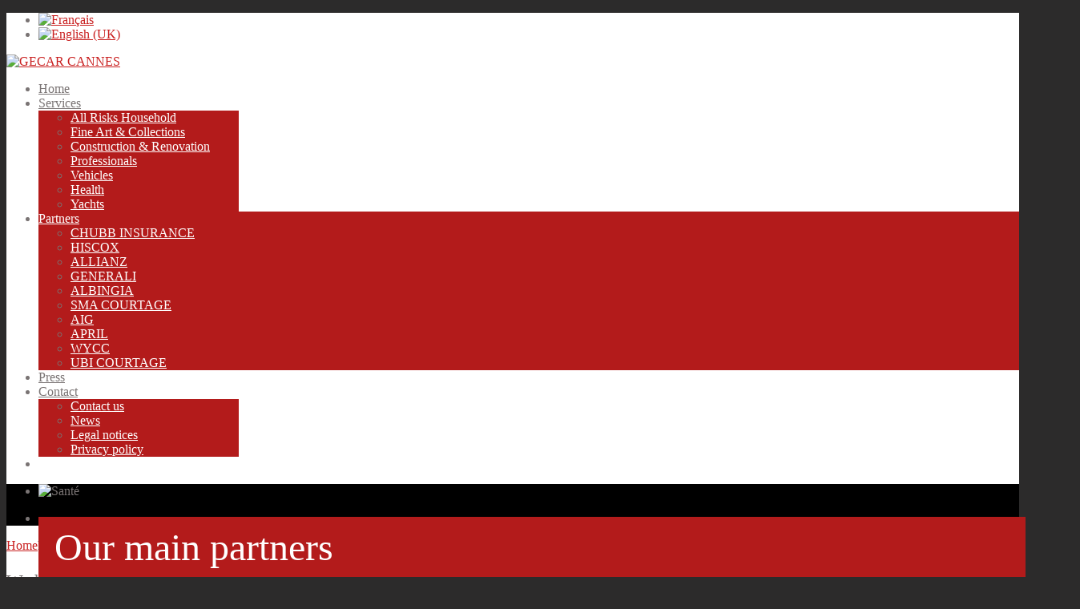

--- FILE ---
content_type: text/html; charset=utf-8
request_url: https://gecarcannes.com/en/partners.html
body_size: 8828
content:
<!DOCTYPE HTML>
<html prefix="og: http://ogp.me/ns#" lang="en-gb" dir="ltr" data-config='{"twitter":0,"plusone":0,"facebook":0,"style":"default"}'>

<head>
<meta charset="utf-8" />
<meta http-equiv="X-UA-Compatible" content="IE=edge,chrome=1">
<meta name="viewport" content="width=device-width, initial-scale=1">
  <base href="https://gecarcannes.com/en/partners.html" />
  <meta name="description" content="Cabinet d'assurance d'exception, Oeuvres d'art, Propriétés de prestige " />
  <meta name="generator" content="Joomla! - Open Source Content Management" />
  <title>GECAR CANNES - Partners</title>
  <link href="https://gecarcannes.com/en/partners.html" rel="canonical" />
  <link href="https://gecarcannes.com/fr/partenaires.html" rel="alternate" hreflang="fr-FR" />
  <link href="/templates/legend_j3/favicon.ico" rel="shortcut icon" type="image/vnd.microsoft.icon" />
  <link rel="stylesheet" href="/cache/widgetkit/widgetkit-48ead6d6.css" type="text/css" />
  <link rel="stylesheet" href="/templates/legend_j3/css/bootstrap.css" type="text/css" />
  <link rel="stylesheet" href="/media/mod_languages/css/template.css" type="text/css" />
  <script src="/media/system/js/mootools-core.js" type="text/javascript"></script>
  <script src="/media/system/js/core.js" type="text/javascript"></script>
  <script src="/media/jui/js/jquery.min.js" type="text/javascript"></script>
  <script src="/media/jui/js/jquery-noconflict.js" type="text/javascript"></script>
  <script src="/media/jui/js/jquery-migrate.min.js" type="text/javascript"></script>
  <script src="/components/com_k2/js/k2.js?v2.6.7&amp;sitepath=/" type="text/javascript"></script>
  <script src="/media/system/js/tabs-state.js" type="text/javascript"></script>
  <script src="/cache/widgetkit/widgetkit-631d8046.js" type="text/javascript"></script>
  <script src="/media/jui/js/bootstrap.min.js" type="text/javascript"></script>

<link rel="apple-touch-icon-precomposed" href="/templates/legend_j3/apple_touch_icon.png" />
<link rel="stylesheet" href="/templates/legend_j3/css/uikit.css" />
<link rel="stylesheet" href="/templates/legend_j3/css/base.css" />
<link rel="stylesheet" href="/templates/legend_j3/css/extensions.css" />
<link rel="stylesheet" href="/templates/legend_j3/css/tools.css" />
<link rel="stylesheet" href="/templates/legend_j3/css/layout.css" />
<link rel="stylesheet" href="/templates/legend_j3/css/menus.css" />
<style>.wrapper, .uk-container { max-width: 1280px; }
.at-boxed .fixed-header {max-width: 1280px; }
.at-full-width .fixed-header {width: 1280px; }
body, pre, .uk-tab > li.uk-active > a, .k2CommentItem a { color: #7A7474; }
html, body { background-color: #2C2B2B; }
@media (max-width: 959px){ html, .uk-offcanvas-bar, #page { background-color: #404040 !important; }}
a, .wk-slideshow .caption a, .wk-slideshow-scroll .nav li.active span, .loadmore-more, .loadmore-text, .uk-tab > li > a, .uk-button-link, .k2CommentItem span.lcItemTitle a { color: #C92020; }
a:hover, a:focus, #toolbar ul.menu li a:hover span, .menu-sidebar a.current, .menu-sidebar a:hover, .menu-sidebar li > span:hover, .menu-sidebar a:hover, .k2CommentItem a:hover, .uk-tab > li > a:hover, .uk-tab > li > a:focus, .uk-tab > li.uk-open > a, .uk-button-link:hover, .uk-button-link:focus, .uk-button-link:active, .uk-button-link.uk-active { color: #DB3737; }
#at-container, .uk-tab > li.uk-active > a, .uk-modal-dialog, #content { background-color: #FFFFFF; }
.footer-body, #copyright p, #footer p, #bottom-c h3.module-title { color: #FFFFFF; }
.footer-body a, .footer-body .menu-sidebar a, .footer-body .menu-sidebar li > span, #copyright a, .footer-body .menu-sidebar a.level1 > span i { color: #FFFFFF; }
.footer-body a:hover, .footer-body .menu-sidebar a:hover, .footer-body .menu-sidebar li > span:hover, #copyright a:hover  { color: #FFE3E3; }
.searchbox input::-webkit-input-placeholder { color: #7A7474; }
.searchbox input::-moz-placeholder { color: #7A7474; }
.searchbox input, .searchbox button, .searchbox input.placeholder, .uk-search:before { color: #7A7474; }
.searchbox .results li.results-header, .searchbox .results li.more-results, .searchbox .results li.result { color: #7A7474; }
.searchbox .results, .searchbox .results li.results-header, .searchbox .results li.more-results, .searchbox .results li.result { background-color: #FFFFFF; }
#article-index, .article-index { background-color: #FFFFFF; }
#toolbar p { color: #7A7474; }
#header, #toolbar, #slider { background-color: #FFFFFF; }
#logo, #header-responsive{ background-color: #DADADA; }
.is-sticky .fixed-header{ border-bottom-color: #B31B1B; }
#bottom-c { background-color: #DADADA; }
#slider { background-color: #000000 !important; }
.spotlight .overlay-default, .spotlight .overlay { background-color: rgba(0,0,0,0.01) !important; }
.custom-module:before, .slide-bg:before, .uk-overlay-area { background: rgba(0,0,0,0.01) !important; }
.mod-overlay h1, .mod-overlay h2, .mod-overlay h3, .mod-overlay h4, .mod-overlay h5, .mod-overlay h6, .mod-overlay, .mod-overlay p, .spotlight .overlay-default{ color: #FFFFFF !important; }
.menu-dropdown a.level1, .menu-dropdown span.level1, .social-icons li a, #header-right p, #header-responsive p, #at-navbar { color: #7A7474; }
.menu-dropdown .dropdown-bg, .menu-dropdown li.level1.active, .menu-dropdown li.level1:hover, .menu-dropdown li.remain, .uk-dropdown.uk-color{ background-color: #B31B1B; }
.uk-nav-dropdown > li > a:hover, .uk-nav-dropdown > li > a:focus { background-color: #B31B1B; }
.menu-dropdown a.level2, .menu-dropdown span.level2, .menu-dropdown a.level3, .menu-dropdown span.level3, .menu-dropdown ul.level3 li, .menu-dropdown div.module, .menu-dropdown li.level1.active a.level1, .menu-dropdown span.level1.active, .menu-dropdown li.level1.remain a.level1, .menu-dropdown li.level1:hover .level1, .menu-dropdown li.remain, .menu-dropdown li.remain span.level1, .uk-color .uk-nav-dropdown > li > a, .uk-color .uk-nav-dropdown .uk-nav-header { color: #FFFFFF; }
.menu-dropdown li.level2 a:hover, .menu-dropdown a.current.level2, .menu-dropdown a.current.level3, .uk-color .uk-nav-dropdown > li > a:hover, .uk-color .uk-nav-dropdown > li > a:focus { background-color: #FFFFFF; }
.menu-dropdown a.level2:hover, .menu-dropdown a.level3:hover, .menu-dropdown a.level2:hover span.subtitle, .menu-dropdown a.current.level2, .menu-dropdown a.current.level3, .menu-dropdown a.current.level2 span.subtitle, .uk-color .uk-nav-dropdown > li > a:hover { color: #505050; }
.iceMenuLiLevel_1 li a.iceMenuTitle:hover { color: #505050 !important; }
.iceMenuLiLevel_1 li a.iceMenuTitle:hover { background: #FFFFFF !important; }
ul.icesubMenu { background: #B31B1B !important; }
.icemegamenu > ul > li.iceMenuLiLevel_1 > a.iceMenuTitle { color: #7A7474; }
.icemegamenu > ul > li.active, .icemegamenu ul > li a.iceMenuTitle:hover, .icemegamenu ul > li:hover > a.iceMenuTitle, .icemegamenu ul > ul > li:hover > a.iceMenuTitle, ul.icesubMenu li.active a.iceMenuTitle { background: #B31B1B; }
.icemegamenu > ul > li a.iceMenuTitle, div.icemegamenu ul#icemegamenu li.active a.icemega_active > span.icemega_title, .icemegamenu > ul > li.active a.iceMenuTitle, .icemegamenu ul > li a.iceMenuTitle:hover, .icemegamenu ul > li:hover > a.iceMenuTitle, .icemegamenu ul > ul > li:hover > a.iceMenuTitle, ul.icesubMenu li.active a.iceMenuTitle { color: #FFFFFF; }
.colored .menu-sidebar a.level1, .colored .menu-sidebar span.level1, .colored .menu-sidebar a.level2, .colored .menu-sidebar span.level2 { background-color: #F9F9F9; }
.uk-offcanvas-bar { background: #404040; }
.colored .menu-sidebar a, .colored .menu-sidebar li > span { color: #404040; }
.colored .menu-sidebar a:hover, .colored .menu-sidebar li > span:hover, .colored .menu-sidebar a.level1.active > span, .colored .menu-sidebar span.level1:hover > span, .colored .menu-sidebar .level2.active a > span, .colored .menu-sidebar li.level1:hover, .colored .menu-sidebar a.level1:hover > span, .colored .menu-sidebar span.level1:hover > span { color: #FFFFFF; }
.colored .menu-sidebar a.level1:hover, .colored .menu-sidebar span.level1:hover, .colored .menu-sidebar a.level2:hover, .colored .menu-sidebar span.level2:hover, .colored .menu-sidebar li.level1.active, .colored .menu-sidebar a.level1.active, .colored .menu-sidebar a.level2.active, .colored .menu-sidebar span.level2.active{ background-color: #B31B1B !important; }
h1, h2, h3, h4, h5, h6, blockquote strong, blockquote p strong, .result h3, header h1.title a, .showhide li .toggle-button { color: #B31B1B; }
.module-title:before, h1.title:before, #system .item > header .title:before, article header:before { border-bottom-color: #B31B1B !important; }
#bottom-c { border-top: 1px solid #B31B1B !important; }
a.uk-button-color, button.uk-button-color, input[type="submit"].uk-button-color, input[type="submit"].subbutton, input[type="reset"].uk-button-color, input[type="button"].uk-button-color, button[type="submit"].uk-button-color, #content .pagination strong, .uk-event-month, .block-number .bottom, .section-title, a.button_oc, input.button_oc, .price-tag, .tag-body, .tag-body .tag:before, .tagspopular ul li a, .label-info[href], .mejs-controls .mejs-time-rail .mejs-time-loaded, .k2CategoriesListBlock li a, .uk-icon-button, .pager li > a:focus{ background-color: #B31B1B !important; }
.uk-button-default, .button-more, input[type="submit"], input[type="reset"], input[type="button"], button[type="submit"], #content .pagination a, .price-head, .price-head:before, .uk-tab > li.uk-open > a, #mailto-window button, .btn{ background-color: #EBEBEB !important; }
a.uk-button-color, button.uk-button-color, input[type="submit"].uk-button-color, input[type="submit"].subbutton, input[type="reset"].uk-button-color, input[type="button"].uk-button-color, button[type="submit"].uk-button-color, #content .pagination strong, .uk-event-month, .block-number .bottom, .section-title, a.button_oc, input.button_oc, .price-tag, .tag-body, .tag-body .tag:before, .tagspopular ul li a, .k2CategoriesListBlock li a, .uk-icon-button { color: #FFFFFF !important; }
.uk-button-default, .button-more, input[type="submit"], input[type="reset"], input[type="button"], button[type="submit"], #content .pagination a, .price-head h3, .uk-tab > li.uk-open > a, .btn{ color: #949494 !important; }
.nav-tabs > li > a:hover, .pager li > a:hover{ background-color: #B31B1B !important; }
.uk-tab > li > a:hover {background-color: #EBEBEB;} 
.mod-color, .at-mod-color { background-color: #B31B1B; }
.mod-dark, .at-mod-dark, .mejs-container, .mejs-container .mejs-controls { background-color: #404040; }
.mod-color, .mod-color h1, .mod-color h3, .mod-color h3 strong, .mod-color .module-title .color, .mod-color a { color: #FFFFFF !important; }
.mod-dark, .mod-dark h1, .mod-dark h3, .mod-dark h3 strong, .mod-dark .module-title .color { color: #FFFFFF !important; }
.wk-slideshow-content .caption h1, .wk-slideshow-content .caption h2, .wk-slideshow-content .caption h3, .wk-slideshow-content .caption h4, .wk-slideshow-content .caption p { background: #FFFFFF; }
.wk-slideshow-content .caption h1, .wk-slideshow-content .caption h2, .wk-slideshow-content .caption h3, .wk-slideshow-content .caption h4, .wk-slideshow-content .caption p { color: #B31B1B !important; }
.wk-slideshow-content .nav span { color: #FFFFFF !important; }
.uk-progress .uk-progress-bar { background-color: #B31B1B; }
.uk-badge, .uk-progress-primary .uk-progress-bar, .uk-button-primary, .uk-button-primary:active, .uk-button-primary.uk-active, .uk-button-primary:hover, .uk-button-primary:focus { background-color: #559FCF; }
.uk-badge-success, .uk-progress-success .uk-progress-bar, .uk-button-success, .uk-button-success:hover, .uk-button-success:focus, .uk-button-success:active, .uk-button-success.uk-active { background-color: #99B11C; }
.uk-badge-danger, .uk-button-danger, .uk-progress-danger .uk-progress-bar, .uk-button-danger:active, .uk-button-danger.uk-active, .uk-button-danger:hover, .uk-button-danger:focus, #k2Container h1 > sup { background-color: #D32B2B; }
.uk-progress-warning .uk-progress-bar, .uk-badge-warning { background-color: #FFA322; }
#maininner { width: 100%; }
#menu .dropdown { width: 250px; }
#menu .columns2 { width: 500px; }
#menu .columns3 { width: 750px; }
#menu .columns4 { width: 1000px; }</style>
<link rel="stylesheet" href="/templates/legend_j3/css/modules.css" />
<link rel="stylesheet" href="/templates/legend_j3/css/system.css" />
<link rel="stylesheet" href="/templates/legend_j3/css/k2.css" />
<link rel="stylesheet" href="/templates/legend_j3/css/font1/equip.css" />
<link rel="stylesheet" href="/templates/legend_j3/css/font2/roboto.css" />
<link rel="stylesheet" href="/templates/legend_j3/css/font3/lato.css" />
<link rel="stylesheet" href="/templates/legend_j3/css/font4/lato.css" />
<link rel="stylesheet" href="/templates/legend_j3/css/responsive.css" />
<link rel="stylesheet" href="/templates/legend_j3/css/print.css" />
<link rel="stylesheet" href="/templates/legend_j3/css/custom.css" />
<link rel="stylesheet" href="/templates/legend_j3/fonts/equip.css" />
<link rel="stylesheet" href="/templates/legend_j3/fonts/roboto.css" />
<link rel="stylesheet" href="/templates/legend_j3/fonts/lato.css" />
<script src="/templates/legend_j3/warp/js/warp.js"></script>
<script src="/templates/legend_j3/warp/js/responsive.js"></script>
<script src="/templates/legend_j3/warp/js/accordionmenu.js"></script>
<script src="/templates/legend_j3/warp/js/dropdownmenu.js"></script>
<script src="/templates/legend_j3/warp/js/uikit.min.js"></script>
<script src="/templates/legend_j3/js/template.js"></script>
<style>
	/*custom css*/
	.wk-slideshow-content .caption h1 {
line-height: 45px;
}</style>
</head>

<body id="page" class="page  isblog  at-boxed">

	<div class="sheet uk-clearfix bg_texture_0">
		<div id="at-container"  class="wrapper"  >

		 	<header id="header" class="fixed-header">
		 		
		 		<div id="logo-responsive">
		 			<a href="https://gecarcannes.com"></a>
		 		</div>
		 		<div class="uk-container wrapper">
		 						
					<div id="toolbar">
						<div class="wrapper grid-block">
															
															<div class="toolbar-r no-margin"><div class="module   deepest">

			<div class="mod-languages">

	<ul class="lang-inline">
						<li class="" dir="ltr">
			<a href="/fr/partenaires.html">
							<img src="/media/mod_languages/images/fr_fr.gif" alt="Français" title="Français" />						</a>
			</li>
								<li class="lang-active" dir="ltr">
			<a href="/en/">
							<img src="/media/mod_languages/images/en.gif" alt="English (UK)" title="English (UK)" />						</a>
			</li>
				</ul>

</div>
		
</div></div>
							
													</div>
					</div>
				
					

			 		<div class="headerbar">
						<!-- logo -->
							
							<a id="logo" href="https://gecarcannes.com">
								
<div
	 >
	<div class="wrapper"><p><img src="/images/logo-gecar-cannes.png" alt="GECAR CANNES" width="112" height="129" /></p></div>
</div>							</a>
						
						<!-- off-canvas link -->
						<a href="#offcanvas" id="at-navbar" class="uk-hidden-large uk-navbar-toggle uk-float-right" data-uk-offcanvas></a>
						
						<div class="menubar">
							<!-- menu -->
															<nav id="menu"><ul class="menu menu-dropdown"><li class="level1 item965"><a href="/en/" class="level1"><span>Home</span></a></li><li class="level1 item945 parent"><a href="/en/services.html" class="level1 parent"><span>Services</span></a><div class="dropdown columns1"><div class="dropdown-bg"><div><div class="width100 column"><ul class="nav-child unstyled small level2"><li class="level2 item754"><a href="/en/services/all-risks-household.html" class="level2"><span>All Risks Household</span></a></li><li class="level2 item753"><a href="/en/services/fine-art-collections.html" class="level2"><span>Fine Art &amp; Collections</span></a></li><li class="level2 item752"><a href="/en/services/construction-renovation.html" class="level2"><span>Construction &amp; Renovation</span></a></li><li class="level2 item964"><a href="/en/services/professionals.html" class="level2"><span>Professionals</span></a></li><li class="level2 item757"><a href="/en/services/vehicles.html" class="level2"><span>Vehicles</span></a></li><li class="level2 item756"><a href="/en/services/health.html" class="level2"><span>Health</span></a></li><li class="level2 item750"><a href="/en/services/yachts.html" class="level2"><span>Yachts</span></a></li></ul></div></div></div></div></li><li class="level1 item744 parent active current"><a href="/en/partners.html" class="level1 parent active current"><span>Partners</span></a><div class="dropdown columns1"><div class="dropdown-bg"><div><div class="width100 column"><ul class="nav-child unstyled small level2"><li class="level2 item967"><a href="/en/partners/chubb-insurance.html" class="level2"><span>CHUBB INSURANCE</span></a></li><li class="level2 item765"><a href="/en/partners/hiscox.html" class="level2"><span>HISCOX</span></a></li><li class="level2 item764"><a href="/en/partners/allianz-riviera.html" class="level2"><span>ALLIANZ</span></a></li><li class="level2 item766"><a href="/en/partners/generali.html" class="level2"><span>GENERALI</span></a></li><li class="level2 item767"><a href="/en/partners/albingia.html" class="level2"><span>ALBINGIA</span></a></li><li class="level2 item768"><a href="/en/partners/smacourtage.html" class="level2"><span>SMA COURTAGE</span></a></li><li class="level2 item758"><a href="/en/partners/aig.html" class="level2"><span>AIG</span></a></li><li class="level2 item970"><a href="/en/partners/april.html" class="level2"><span>APRIL</span></a></li><li class="level2 item980"><a href="/en/partners/wycc.html" class="level2"><span>WYCC</span></a></li><li class="level2 item981"><a href="/en/partners/ubi.html" class="level2"><span>UBI COURTAGE</span></a></li></ul></div></div></div></div></li><li class="level1 item745"><a href="/en/press.html" class="level1"><span>Press</span></a></li><li class="level1 item746 parent"><a href="/en/contact-us.html" class="level1 parent"><span>Contact</span></a><div class="dropdown columns1"><div class="dropdown-bg"><div><div class="width100 column"><ul class="nav-child unstyled small level2"><li class="level2 item952"><a href="/en/contact-us/contact-us.html" class="level2"><span>Contact us</span></a></li><li class="level2 item963"><a href="/en/contact-us/news.html" class="level2"><span>News</span></a></li><li class="level2 item953"><a href="/en/contact-us/legal-notices.html" class="level2"><span>Legal notices</span></a></li><li class="level2 item986"><a href="/en/contact-us/privacy-policy.html" class="level2"><span>Privacy policy</span></a></li></ul></div></div></div></div></li><li class="level1 item772"><a href="/en/online-payment.html" title="Distant payment" class="level1"><span><span class="icon" style="background-image: url('https://gecarcannes.com/images/accueil/gecarcannes_credit_cards.png');"> </span></span></a></li></ul></nav>
													
							<!-- mega-menu -->
													</div>	

						<!-- header-right -->
											</div>
				</div>

			</header>

			
							<section id="slider" class="no-margin">
					<div class="wrapper grid-block">
						<div class="module   deepest">

			
<div id="slideshow-44-697a57c6942ef" class="wk-slideshow wk-slideshow-content" data-widgetkit="slideshow" data-options='{"style":"content-slider","autoplay":0,"interval":15000,"width":"auto","height":"auto","duration":500,"index":0,"order":"default","navigation":0,"buttons":0,"slices":30,"animated":"scale","caption_animation_duration":500}'>
	<div>
		<ul class="slides">

									<li>
				<article class="wk-content clearfix">
				<div class="slide-bg">
				<img class="" src="/images/services/sliders/gecarcannes-partenaires.jpg" alt="Santé" width="1280" height="665" /></div>
				</article>
							</li>
								</ul>
				<div class="caption"></div><ul class="captions"><li><div style="display: block; background-color: #b31b1b; position: absolute; bottom: 0px; width: 1280px; height: 75px; line-height: 75px; padding-left: 20px;">
<div style="display: block; font-size: 48px; text-align: left; color: #fff; font-family: robotothin;">Our main partners</div>
</div></li></ul>
	</div>
	</div>		
</div>					</div>
				</section>
			
			
						
				<!-- breadcrumbs -->
									<section id="breadcrumbs">
						<div class="wrapper grid-block">
						<a href="https://gecarcannes.com" class="home"></a>
						<div class="breadcrumbs"><a href="/en/">Home</a><i class="uk-icon-angle-right"></i><strong>Partners</strong></div>						</div>
					</section>
								
				<!-- top-a -->
								
				<!-- top-b -->
					

			

			
			<div class="uk-container uk-container-center grid-block">
								<div id="main" class="grid-block">
				
					<div id="maininner" class="grid-box">
						
												

												<section id="content" class="grid-block">
<div id="system-message-container">
<div id="system-message">
</div>
</div>

<div id="system">

	
	<article class="item">

		
			
		
		<div class="content clearfix">

		
<p style="font-size: 22px;">We have selected these companies since they are amongst the best performing firms, with the greatest flexibility to meet the very specific needs of our clientele.</p>
<p><div class="uk-grid" data-uk-grid-margin></p>
<p><div class="uk-width-medium-1-4"><div class="uk-panel uk-panel-box uk-panel-person uk-thumbnail-expand"><img class="uk-person-avatar uk-animation-fade" src="../images/partenaires/hd/logo-chubb-insurance.jpg" alt="CHUBB - " /><div class="uk-person-content"><h3 class="uk-panel-title module-title">CHUBB</h3><h4></h4></p>
<p>Chubb is an insurance company with a global presence and is one of the largest insurers in the United States. As an international leader in insuring personal wealth, Chubb will satisfy even the most particular of clients...</p>
<div class="uk-text-right"><a class="uk-button-color uk-button-small uk-button" href="/en/partners/chubb-insurance.html" target="_self">More info</a></div>
<p></div></div> </div></p>
<p><div class="uk-width-medium-1-4"> <div class="uk-panel uk-panel-box uk-panel-person uk-thumbnail-expand"><img class="uk-person-avatar uk-animation-fade" src="../images/partenaires/hd/logo-hiscox.jpg" alt="HISCOX - " /><div class="uk-person-content"><h3 class="uk-panel-title module-title">HISCOX</h3><h4></h4></p>
<p>An international specialised insurance group founded in 1901 and listed on the London Stock Exchange, Hiscox is a leading insurer for high-value assets (prestige residences, artworks, etc.)...</p>
<div class="uk-text-right"><a class="uk-button-color uk-button-small uk-button" href="/en/partners/hiscox.html" target="_self">More info</a></div>
<p></div></div></div></p>
<p><div class="uk-width-medium-1-4"> <div class="uk-panel uk-panel-box uk-panel-person uk-thumbnail-expand"><img class="uk-person-avatar uk-animation-fade" src="../images/partenaires/hd/logo-allianz.jpg" alt="ALLIANZ - " /><div class="uk-person-content"><h3 class="uk-panel-title module-title">ALLIANZ</h3><h4></h4></p>
<p>Together with its customers and sales partners, Allianz is one of the strongest financial communities. Around 78 million private and corporate customers rely on Allianz's knowledge...</p>
<div class="uk-text-right"><a class="uk-button-color uk-button-small uk-button" href="/en/partners/allianz-riviera.html" target="_self">More info</a></div>
<p></div></div> </div></p>
<p><div class="uk-width-medium-1-4"> <div class="uk-panel uk-panel-box uk-panel-person uk-thumbnail-expand"><img class="uk-person-avatar uk-animation-fade" src="../images/partenaires/hd/logo-generali.jpg" alt="GENERALI - " /><div class="uk-person-content"><h3 class="uk-panel-title module-title">GENERALI</h3><h4></h4></p>
<p>The Generali Group is one of the most significant players in the global insurance and financial products market. The Group is leader in Italy and Assicurazioni Generali...</p>
<div class="uk-text-right"><a class="uk-button-color uk-button-small uk-button" href="/en/partners/generali.html" target="_self">More info</a></div>
<p></div></div> </div></p>
<p></div></p>
<hr class="divide" />
<p><div class="uk-grid" data-uk-grid-margin></p>
<p> </p>
<p><div class="uk-width-medium-1-4"> <div class="uk-panel uk-panel-box uk-panel-person uk-thumbnail-expand"><img class="uk-person-avatar uk-animation-fade" src="../images/partenaires/hd/logo-albingia.jpg" alt="ALBINGIA - " /><div class="uk-person-content"><h3 class="uk-panel-title module-title">ALBINGIA</h3><h4></h4></p>
<p> </p>
<p>Major player in the corporate risks for half a century, Albingia offers a unique range of insurance solutions divided into nine business segments...</p>
<div class="uk-text-right"><a class="uk-button-color uk-button-small uk-button" href="/en/partners/albingia.html" target="_self">More info</a></div>
<p> </p>
<p></div></div> </div></p>
<p> </p>
<p><div class="uk-width-medium-1-4"> <div class="uk-panel uk-panel-box uk-panel-person uk-thumbnail-expand"><img class="uk-person-avatar uk-animation-fade" src="../images/partenaires/hd/logo-aig.jpg" alt="AIG - " /><div class="uk-person-content"><h3 class="uk-panel-title module-title">AIG</h3><h4></h4></p>
<p> </p>
<p>American International Group, Inc. (AIG) is a leading international insurance organisation serving customers in more than 130 countries and jurisdictions...</p>
<div class="uk-text-right"><a class="uk-button-color uk-button-small uk-button" href="/en/partners/aig.html" target="_self">More info</a></div>
<p> </p>
<p></div></div> </div></p>
<p><div class="uk-width-medium-1-4"> <div class="uk-panel uk-panel-box uk-panel-person uk-thumbnail-expand"><img class="uk-person-avatar uk-animation-fade" src="../images/partenaires/hd/logo-sma.jpg" alt="SMA COURTAGE - " /><div class="uk-person-content"><h3 class="uk-panel-title module-title">SMA COURTAGE</h3><h4></h4></p>
<p>With over 150 years' experience in the construction insurance market, the SMABTP Group, one of France's leading insurance companies... </p>
<p> </p>
<div class="uk-text-right"><a class="uk-button-color uk-button-small uk-button" href="/en/partners/sma.html" target="_self">More info</a></div>
<p> </p>
<p></div></div> </div></p>
<p><div class="uk-width-medium-1-4"> <div class="uk-panel uk-panel-box uk-panel-person uk-thumbnail-expand"><img class="uk-person-avatar uk-animation-fade" src="../images/partenaires/hd/logo-april.jpg" alt="APRIL - " /><div class="uk-person-content"><h3 class="uk-panel-title module-title">APRIL</h3><h4></h4></p>
<p>For nearly 40 years, APRIL International is the specialist in the social protection of people living outside their country of nationality, for short or long term stays....</p>
<p> </p>
<p> </p>
<div class="uk-text-right"><a class="uk-button-color uk-button-small uk-button" href="/en/partners/april.html" target="_self">More info</a></div>
<p> </p>
<p></div></div> </div></p>
<p> </p>
<p></div></p>
<hr class="divide" />
<p><div class="uk-grid" data-uk-grid-margin><div class="uk-width-medium-1-4"> <div class="uk-panel uk-panel-box uk-panel-person uk-thumbnail-expand"><img class="uk-person-avatar uk-animation-fade" src="../images/partenaires/hd/logo-ubi.png" alt="UBI - " /><div class="uk-person-content"><h3 class="uk-panel-title module-title">UBI</h3><h4></h4></p>
<div class="uk-text-right"><a class="uk-button-color uk-button-small uk-button" href="/en/partners/ubi.html" target="_self">More info</a></div>
<p></div></div> </div></p>
<p><div class="uk-width-medium-1-4"> <div class="uk-panel uk-panel-box uk-panel-person uk-thumbnail-expand"><img class="uk-person-avatar uk-animation-fade" src="../images/partenaires/hd/logo-wycc.png" alt="WYCC - " /><div class="uk-person-content"><h3 class="uk-panel-title module-title">WYCC</h3><h4></h4></p>
<div class="uk-text-right"><a class="uk-button-color uk-button-small uk-button" href="/en/partners/wycc.html" target="_self">More info</a></div>
<p></div></div> </div></p>
<p><div class="uk-width-medium-1-4"> </div><div class="uk-width-medium-1-4"> </div><div class="uk-width-medium-1-4"> </div> </div></p>
<p> </p>
<p>Full list of partners available on request</p> 		</div>

								
		
		
		
			
	</article>

</div></section>
						
						
												
						
					</div>
					
										
					
				</div>
							
			</div>


			<!-- bottom block -->
							<div id="bottom-block">
						
					<!-- bottom-a -->
											<section id="bottom-a">
							<div class="wrapper grid-block at-parent">
								<div class="grid-box width100 grid-h"><div class="module mod-box  deepest">

			
<div
	 >
	<div class="wrapper"><p><div class="uk-grid" data-uk-grid-margin><div class="uk-width-medium-1-4"> <h3 class="module-title">All Risks Household</h3></p>
<p><a class="uk-thumbnail-expand" title="All Risk Houseold" href="/en/services/all-risks-household.html"><img src="/images/accueil/gecar-services-residence-habitation.jpg" alt="gallery" width="284" height="284" /></a></p>
<p></div><div class="uk-width-medium-1-4"> <h3 class="module-title">Fine art &amp; collections</h3></p>
<p><a class="uk-thumbnail-expand" title="Fine art &amp; collections" href="/en/services/fine-art-collections.html"><img src="/images/accueil/gecar-services-objets-art-collection.jpg" alt="gallery" width="284" height="284" /></a></p>
<p></div><div class="uk-width-medium-1-4"> <h3 class="module-title">Construction &amp; Renovation</h3></p>
<p><a class="uk-thumbnail-expand" title="Construction &amp; Renovation" href="/en/services/construction-renovation.html"><img src="/images/accueil/gecar-services-construction-renovation.jpg" alt="gallery" width="284" height="284" /></a></p>
<p></div><div class="uk-width-medium-1-4"> <h3 class="module-title">Professionals</h3></p>
<p><a class="uk-thumbnail-expand" title="Professionals" href="/en/services/professionals.html"><img src="/images/accueil/gecar-services-entreprises.jpg" alt="gallery" width="284" height="284" /></a></p>
<p></div></div></p>
<p><div class="uk-grid" data-uk-grid-margin> <div class="uk-width-medium-1-4"> <h3 class="module-title">Vehicles</h3></p>
<p><a class="uk-thumbnail-expand" title="Vehicles" href="/en/services/vehicles.html"><img src="/images/accueil/gecar-services-vehicules.jpg" alt="gallery" width="284" height="284" /></a></p>
<p></div> <div class="uk-width-medium-1-4"> <h3 class="module-title">Health</h3></p>
<p><a class="uk-thumbnail-expand" title="Health" href="/en/services/health.html"><img src="/images/accueil/gecar-services-sante.jpg" alt="gallery" width="284" height="284" /></a></p>
<p></div><div class="uk-width-medium-1-4"> <h3 class="module-title">Yachts</h3></p>
<p><a class="uk-thumbnail-expand" title="Yacht" href="/en/services/yachts.html"><img src="/images/accueil/gecar-services-yachts.jpg" alt="gallery" width="284" height="284" /></a></p>
<p></div><div class="uk-width-medium-1-4"></p>
<p><a class="uk-thumbnail-expand" title="Gecar Brochure" href="/images/services/EN/GECAR-depliant-general-EN.pdf" target="_blank"><img src="/images/accueil/gecarcannes-brochure-en.png" alt="Download our brochure" width="284" height="284" /></a></p>
<p></div></div></p></div>
</div>		
</div></div>							</div>
						</section>
					
					<!-- bottom-b -->
					
					<!-- utility -->
											<section id="utility">
							<div class="module   deepest">

			
<div
	 >
	<div class="wrapper"><div style="display: block; background-image: url('/images/accueil/gecarcannes-fd-equipe.jpg'); padding: 1px 20px 10px 20px; margin: -50px -20px -26px -20px; line-height: 1.5em;">
<h1 style="color: #fff;">VOS INTERLOCUTEURS PRIVILÉGIÉS</h1>
<div class="uk-grid" data-uk-grid-margin> <div class="uk-width-medium-1-3">
<div style="color: #e72c33; font-weight: bold; line-height: 20px;">Franck<br />Mechin</div>
<div style="margin-top: -12px;"><img style="height: 1px; width: 100%;" src="/images/accueil/gecarcannes-filet.png" alt="" /></div>
<div style="color: #fff;">CEO</div>
<div style="color: #fff;"> </div>
<div style="color: #fff;"> </div>
<div style="color: #e72c33; font-weight: bold; line-height: 20px;">Charlotte<br />Mechin</div>
<div style="margin-top: -12px;"><img style="height: 1px; width: 100%;" src="/images/accueil/gecarcannes-filet.png" alt="" /></div>
<div style="color: #fff;"><span style="color: #ffffff;">Executive Assistant</span></div>
<div style="color: #fff;"> </div>
<div style="color: #fff;"> </div>
<div style="color: #e72c33; font-weight: bold; line-height: 20px;">Stéphanie<br />Pedretti</div>
<div style="margin-top: -12px;"><img style="height: 1px; width: 100%;" src="/images/accueil/gecarcannes-filet.png" alt="" /></div>
<div style="color: #fff;">Underwriting Assistant</div>
<div style="color: #fff;">Construction / Professionals / Events</div>
<div style="color: #fff;"> </div>
</div> <div class="uk-width-medium-1-3">
<div style="color: #e72c33; font-weight: bold; line-height: 20px;">Françoise<br />Lucas</div>
<div style="margin-top: -12px;"><img style="height: 1px; width: 100%;" src="/images/accueil/gecarcannes-filet.png" alt="" /></div>
<div style="color: #fff;">Underwriting Assistant</div>
<div style="color: #fff;">Vehicles</div>
<div style="color: #fff;"> </div>
<div style="color: #e72c33; font-weight: bold; line-height: 20px;">Soazic<br />Le Maut</div>
<div style="margin-top: -12px;"><img style="height: 1px; width: 100%;" src="/images/accueil/gecarcannes-filet.png" alt="" /></div>
<div style="color: #fff;">Underwriting Assistant</div>
<div style="color: #fff;">
<div>All risks household / Health / Yachts</div>
</div>
<div style="color: #fff;"> </div>
<div style="color: #fff;"><span style="color: #e72c33;"><b>Katya</b></span></div>
<div style="color: #e72c33; font-weight: bold; line-height: 20px;">Foglia</div>
<div style="margin-top: -12px;"><img style="height: 1px; width: 100%;" src="/images/accueil/gecarcannes-filet.png" alt="" /></div>
<div style="color: #fff;">Underwriting Assistant<br />Homes</div>
<div style="color: #fff;"> </div>
</div> <div class="uk-width-medium-1-3">
<div style="color: #e72c33; font-weight: bold; line-height: 20px;">Laurence<br />Dalmasso</div>
<div style="margin-top: -12px;"><img style="height: 1px; width: 100%;" src="/images/accueil/gecarcannes-filet.png" alt="" /></div>
<div style="color: #fff;">
<div style="color: #fff;"><span style="color: #ffffff;">Claims Manager</span></div>
</div>
<div style="color: #fff;"> </div>
<div style="color: #fff;">  </div>
<div style="color: #fff;"><span style="color: #e72c33;"><b>Justine</b></span></div>
<div style="color: #e72c33; font-weight: bold; line-height: 20px;">Mechin</div>
<div style="margin-top: -12px;"><img style="height: 1px; width: 100%;" src="/images/accueil/gecarcannes-filet.png" alt="" /></div>
<div style="color: #fff;">Salesperson</div>
<div style="color: #fff;"> </div>
<div style="color: #fff;"> </div>
<div style="color: #fff;"><span style="color: #e72c33;"><b>Inna</b></span></div>
<div style="color: #e72c33; font-weight: bold; line-height: 20px;">Ott</div>
<div style="margin-top: -12px;"><img style="height: 1px; width: 100%;" src="/images/accueil/gecarcannes-filet.png" alt="" /></div>
<div style="color: #fff;">Accounting</div>
<div style="color: #fff;"> </div>
</div> </div></div></div>
</div>		
</div>						</section>
					
				</div>

			
			<!-- bottom-c -->
			<section id="bottom-c">
				<div class="uk-container uk-container-center footer-body">
											<div class="grid-box width100 grid-h"><div class="module mod-box  deepest">

			
<div
	 >
	<div class="wrapper"><p><div class="uk-grid" data-uk-grid-margin> <div class="uk-width-medium-1-6"></p>
<div id="logo-footer" style="margin: 20px 0px 0px 0px;"><img src="/images/accueil/gecarcannes-logo-footer.png" alt="" /></div>
<p></div> <div class="uk-width-medium-1-4"></p>
<div id="col-2" style="line-height: 1.7em; color: #222222;">
<div>
<h4 style="color: #222222;">Services</h4>
</div>
<div style="margin-top: -12px;"><img style="height: 1px; width: 100%;" src="/images/accueil/gecarcannes-filet.png" alt="" /></div>
<div>
<div style="line-height: 18px;"><a style="color: #000;" href="/en/services/all-risks-household.html">• All risks household</a></div>
<div style="line-height: 18px;"><a style="color: #000;" href="/en/services/fine-art-collections.html">• Fine art &amp; collections</a></div>
<div style="line-height: 18px;"><a style="color: #000;" href="/en/services/construction-renovation.html">• Construction / Renovation</a></div>
<div style="line-height: 18px;"><a style="color: #000;" href="/en/services/professionals.html">• Professionals</a></div>
<div style="line-height: 18px;"><a style="color: #000;" href="/en/services/vehicles.html">• Vehicles</a></div>
<div style="line-height: 18px;"><a style="color: #000;" href="/en/services/health.html">• Health</a></div>
<div style="line-height: 18px;"><a style="color: #000;" href="/en/services/yachts.html">• Yachts</a></div>
<div style="line-height: 18px;"> </div>
</div>
</div>
<p></div> <div class="uk-width-medium-1-4"></p>
<div id="col-2" style="line-height: 1.7em; color: #222222;">
<div>
<h4 style="color: #222222;">Press</h4>
</div>
<div style="margin-top: -12px;"><img style="height: 1px; width: 100%;" src="/images/accueil/gecarcannes-filet.png" alt="" /></div>
<div>
<div style="line-height: 18px; width: 70%; float: left;"><a style="color: #000;" href="/en/press.html" target="_blank">• View more</a></div>
<div style="line-height: 18px; width: 30%; float: left;"> </div>
</div>
<div> </div>
<div>
<h4 style="color: #222222; width: 70%; float: left; margin-bottom: -10px;"><a style="color: #000;" href="/en/partners.html">Partners</a></h4>
</div>
<div><img style="height: 1px; width: 100%;" src="/images/accueil/gecarcannes-filet.png" alt="" /></div>
<div>
<div style="line-height: 18px;"><a style="color: #000;" href="/en/partners.html">• Our partners</a></div>
</div>
</div>
<p></div> <div class="uk-width-medium-1-3"></p>
<div id="col-2" style="line-height: 1.7em; color: #222222;">
<div>
<h4 style="color: #222222;">Contact</h4>
</div>
<div style="margin-top: -12px;"><img style="height: 1px; width: 100%;" src="/images/accueil/gecarcannes-filet.png" alt="" /></div>
<div>
<div style="line-height: 18px; width: 70%; float: left;"><a style="color: #000;" href="/en/contact-us/contact-us.html">• Contact-us</a></div>
<div style="line-height: 25px; width: 70%; float: left;"><a style="color: #000;" href="/en/contact-us/news.html">• News</a></div>
<div style="line-height: 18px; width: 30%; float: left;"> </div>
</div>
<div>
<h4 style="color: #222222; width: 70%; float: left; margin-bottom: -10px;"><a style="color: #000;" href="/en/online-payment.html">Distant payment</a></h4>
</div>
<div><img style="height: 1px; width: 100%;" src="/images/accueil/gecarcannes-filet.png" alt="" /></div>
<div>
<div style="line-height: 18px;"><a style="color: #000;" href="/en/online-payment.html">• Distant payment</a></div>
</div>
</div>
<p></div> </div></p></div>
</div>		
</div></div>									</div>
				
									<section id="copyright">
						<div class="module   deepest">

		<h3 class="module-title">Copyright info EN</h3>	
<div
	 >
	<div class="wrapper"><div style="display: block; background-color: #2c2b2b; color: #fff; font-size: 12px; text-align: left; padding: 1px 20px 10px 20px; margin: -20px -20px -20px -20px;"><a href="/contact-us/legal-notices.html">Legal notices</a>   |  <a href="/contact-us/privacy-policy.html">Privacy Policy</a>    |    <a title="Sign up for newsletter" href="http://newsletter.alliance-cube.com/h/r/A6722B72A72615B3">Sign up for newsletter</a></div></div>
</div>		
</div>					</section>
				
			</section>
		
		</div>

		<!-- debug -->
				
				<a id="totop-scroller" href="#page" data-uk-smooth-scroll></a>
				
		<!-- modal-a -->
			

		<!-- modal-b -->
			

		<!-- modal-c -->
		
		<data id="mj-w-res-data" data-token="d901c732977c5332e81b24a181e9c073" class="mj-w-data" data-apikey="4Sxu" data-w-id="pHP" data-lang="fr_FR" data-base="https://app.mailjet.com" data-width="640" data-height="543" data-statics="statics"></data>
<script type="text/javascript" src="https://app.mailjet.com/statics/js/widget.modal.js"></script>
<script>
  (function(i,s,o,g,r,a,m){i['GoogleAnalyticsObject']=r;i[r]=i[r]||function(){
  (i[r].q=i[r].q||[]).push(arguments)},i[r].l=1*new Date();a=s.createElement(o),
  m=s.getElementsByTagName(o)[0];a.async=1;a.src=g;m.parentNode.insertBefore(a,m)
  })(window,document,'script','//www.google-analytics.com/analytics.js','ga');

  ga('create', 'UA-48015490-1', 'gecarcannes.com');
  ga('send', 'pageview');

document.getElementById("nl").onclick = function(){ mjOpenPopin(event, this) }
</script>

		<!-- off-canvas -->
		<div id="offcanvas" class="uk-offcanvas">
			<div class="uk-offcanvas-bar">
				<div class="module _menu  deepest">

			<ul class="menu uk-nav-offcanvas"><li class="level1 item965"><a href="/en/" class="level1"><span>Home</span></a></li><li class="level1 item945 parent"><a href="/en/services.html" class="level1 parent"><span>Services</span></a><ul class="nav-child unstyled small level2"><li class="level2 item754"><a href="/en/services/all-risks-household.html" class="level2"><span>All Risks Household</span></a></li><li class="level2 item753"><a href="/en/services/fine-art-collections.html" class="level2"><span>Fine Art &amp; Collections</span></a></li><li class="level2 item752"><a href="/en/services/construction-renovation.html" class="level2"><span>Construction &amp; Renovation</span></a></li><li class="level2 item964"><a href="/en/services/professionals.html" class="level2"><span>Professionals</span></a></li><li class="level2 item757"><a href="/en/services/vehicles.html" class="level2"><span>Vehicles</span></a></li><li class="level2 item756"><a href="/en/services/health.html" class="level2"><span>Health</span></a></li><li class="level2 item750"><a href="/en/services/yachts.html" class="level2"><span>Yachts</span></a></li></ul></li><li class="level1 item744 parent active current"><a href="/en/partners.html" class="level1 parent active current"><span>Partners</span></a><ul class="nav-child unstyled small level2"><li class="level2 item967"><a href="/en/partners/chubb-insurance.html" class="level2"><span>CHUBB INSURANCE</span></a></li><li class="level2 item765"><a href="/en/partners/hiscox.html" class="level2"><span>HISCOX</span></a></li><li class="level2 item764"><a href="/en/partners/allianz-riviera.html" class="level2"><span>ALLIANZ</span></a></li><li class="level2 item766"><a href="/en/partners/generali.html" class="level2"><span>GENERALI</span></a></li><li class="level2 item767"><a href="/en/partners/albingia.html" class="level2"><span>ALBINGIA</span></a></li><li class="level2 item768"><a href="/en/partners/smacourtage.html" class="level2"><span>SMA COURTAGE</span></a></li><li class="level2 item758"><a href="/en/partners/aig.html" class="level2"><span>AIG</span></a></li><li class="level2 item970"><a href="/en/partners/april.html" class="level2"><span>APRIL</span></a></li><li class="level2 item980"><a href="/en/partners/wycc.html" class="level2"><span>WYCC</span></a></li><li class="level2 item981"><a href="/en/partners/ubi.html" class="level2"><span>UBI COURTAGE</span></a></li></ul></li><li class="level1 item745"><a href="/en/press.html" class="level1"><span>Press</span></a></li><li class="level1 item746 parent"><a href="/en/contact-us.html" class="level1 parent"><span>Contact</span></a><ul class="nav-child unstyled small level2"><li class="level2 item952"><a href="/en/contact-us/contact-us.html" class="level2"><span>Contact us</span></a></li><li class="level2 item963"><a href="/en/contact-us/news.html" class="level2"><span>News</span></a></li><li class="level2 item953"><a href="/en/contact-us/legal-notices.html" class="level2"><span>Legal notices</span></a></li><li class="level2 item986"><a href="/en/contact-us/privacy-policy.html" class="level2"><span>Privacy policy</span></a></li></ul></li><li class="level1 item772"><a href="/en/online-payment.html" title="Distant payment" class="level1"><span><span class="icon" style="background-image: url('https://gecarcannes.com/images/accueil/gecarcannes_credit_cards.png');"> </span></span></a></li></ul>		
</div>			</div>
		</div>

	</div>

	<script>
		(function($){
			$(document).on('ready', function() {
				/*var e = $('a.protected'), mail = e.html(), mailto = e.attr('href');
mailto = mailto.replace('(at)', '@');
mail = mail.replace('(at)', '@');
e.attr('href', mailto).html(mail);*/			});
		})(jQuery);
	</script>

</body>
</html>

--- FILE ---
content_type: text/plain
request_url: https://www.google-analytics.com/j/collect?v=1&_v=j102&a=1427120555&t=pageview&_s=1&dl=https%3A%2F%2Fgecarcannes.com%2Fen%2Fpartners.html&ul=en-us%40posix&dt=GECAR%20CANNES%20-%20Partners&sr=1280x720&vp=1280x720&_u=IEBAAAABAAAAACAAI~&jid=2024622245&gjid=501582176&cid=1973931377.1769625544&tid=UA-48015490-1&_gid=1964168640.1769625544&_r=1&_slc=1&z=1770527721
body_size: -451
content:
2,cG-F1M1BH9SZ0